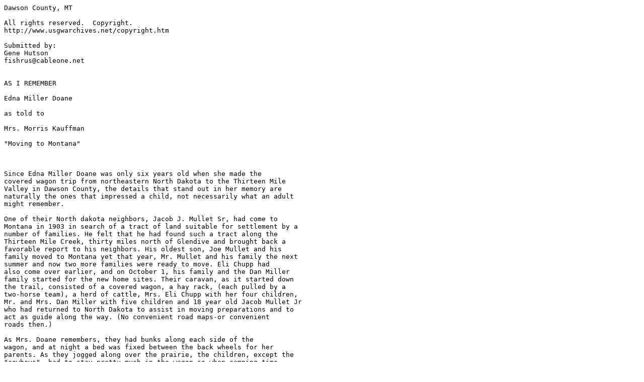

--- FILE ---
content_type: text/plain
request_url: http://files.usgwarchives.net/mt/dawson/census/doane.txt
body_size: 3482
content:
Dawson County, MT

All rights reserved.  Copyright.
http://www.usgwarchives.net/copyright.htm

Submitted by:
Gene Hutson
fishrus@cableone.net


AS I REMEMBER

Edna Miller Doane

as told to

Mrs. Morris Kauffman

"Moving to Montana"



Since Edna Miller Doane was only six years old when she made the
covered wagon trip from northeastern North Dakota to the Thirteen Mile
Valley in Dawson County, the details that stand out in her memory are
naturally the ones that impressed a child, not necessarily what an adult
might remember.

One of their North dakota neighbors, Jacob J. Mullet Sr, had come to
Montana in 1903 in search of a tract of land suitable for settlement by a
number of families. He felt that he had found such a tract along the
Thirteen Mile Creek, thirty miles north of Glendive and brought back a 
favorable report to his neighbors. His oldest son, Joe Mullet and his
family moved to Montana yet that year, Mr. Mullet and his family the next
summer and now two more families were ready to move. Eli Chupp had
also come over earlier, and on October 1, his family and the Dan Miller
family started for the new home sites. Their caravan, as it started down 
the trail, consisted of a covered wagon, a hay rack, (each pulled by a
two-horse team), a herd of cattle, Mrs. Eli Chupp with her four children,
Mr. and Mrs. Dan Miller with five children and 18 year old Jacob Mullet Jr
who had returned to North Dakota to assist in moving preparations and to
act as guide along the way. (No convenient road maps-or convenient
roads then.)

As Mrs. Doane remembers, they had bunks along each side of the 
wagon, and at night a bed was fixed between the back wheels for her
parents. As they jogged along over the prairie, the children, except the
"cowboys", had to stay pretty much in the wagon so when camping time
came in the evening, they were ready for some exercise. One evening,
as they gave vent to their pent-up energies, one little tow-headed fellow,
about three years old, fell into the creek, but his older brother quickly
pulled him out, none the worse for the impromptu bath.

The oldest boy of each family, nine year old Ammon Chupp and eight
year old Mose Miller were the "cowboys" who drove the cattle. They made
the entire trip on horseback. A younger brother complains that when they
passed through a town he had to help with the cattle too, only he had to
do it without benifit of a steed.

One day as the party was stopped for dinner an Indian wagon came to 
their camp so the boys on horseback quickly skedaddled into the brush.
They had heard enough tales about Indians that they were taking no chances
on losing their saddle horses! However, the visit passed with no untoward
incident.

Their food along the way, as Mrs. Doane recalls, consisted largely of 
crackers, half moon pies (apple, baked before they started on their journey),
and milk. Since they were bringing their cows with them, they had plenty of
milk along the way. Mrs. Doane especially remembers the crackers since it
was her responsibility at each meal to get them. To get into the wagon, she
always climbed up over the wagon tongue and one time she was getting 
down backwards and her crackers spilled to the ground. She didn't want to 
get scolded and so, not knowing any better, she carefully put her crackers
back into the bowl and served them anyway. when they had started on their 
trip, they didn't stock up with a bunch of little two-pound cartons, but their
crackers were packed in big wooden boxes, more like apple boxes of recent
years.

They were blessed with beautiful Indian Summer weather during most of
their trip. One night however, the wind blew so hard they feared the wagon
might tip over so they parked it between a fence and a hay rack, but the
anticipated trouble didn't materialize.

When they arrived in the valley, the Dan Millers stayed with the Amos Miller
family (Amos and dan were brothers) until they could get their house built. 
This house still serves as the Jens Scarpholt residence, four and three-fourths
miles east of Bloomfield. Only Bloomfield wasn't there when the house was built.

The valley boasted no school when the Millers came because there had been
no need for one. And there was no school there for a few years there-after.
Edna started school on her ninth birthday, March 6th, 1907. This first school was 
held in a sod house across the road from the present home of David Chupp, 
(across from the Elmer Bortrager place). They had a three month term with 
Emma Miller (Edna's Aunt) as teacher. As Mrs. Doane put it, "She wasn't a 
teacher, but she taught." Educational requirements for teachers in the 
Dawson County of 1907 weren't very strict.

Mrs. Doane remembers that on the closing day of school that first term they
had a program and each of the children gave a speech or recitation. The three
speeches that she can recall give us a sample of what we might have enjoyed
had we been able to attend that event.

Her own was:

Little deeds of kindness,

Little words of love,

Make the mighty ocean,

And the heaven above.

the other speeches she can remember didn't offer quite such lofty sentiments.
The one proclaimed: "Here I stand so big and stout. I like Spec and saurkraut." And
the other: "I had a little dog, and his name was Rover, and when he died, he died
all over."

The next year the Red Top school house was built, and Roy Reed was their
teacher. 1908

All mail, groceries and other supplies had to be brought from Glendive. Such is
largely the case now, too; the difference is that in the early 1900s the trip required
two days. No fences interfered with their traveling so their trails followed the 
easiest routes. Neighbors took turns going to town, each bringing the mail and the
supplies that might be needed for the rest of the community. Thus they could get
their mail fairly regularly, yet no one had to make the trip very often.

After a few years Jacob Mullet Sr made application for a post office at his home,
one-half mile south of Greg Jones' home and named it Adams. Mrs. Doane still has
some post cards bearing the Adams address. One, addressed to her late husband,
Alfred Doane was dated January 24, 1909 and carried the message that the sender
"got a raise the first of the year and now gets $65.00 a month, but I may quit for I
think I can get better wages in the gas business. I will be nineteen years old next
Saturday."

Their farming was done with horses and Mrs. Doane observed that she too, had
had some experience plowing with a six-horse team.

In 1928 Mr. Miller became ill and finally decided he'd have to see a doctor so he
got one of the neighbors, Lester Brown, to take him to Glendive. He told his family
he would get a check-up and come right home, but they never saw him alive again.
He was kept in the hospital and within a few days he passed away. In less than a
year, his wife became ill and passed away also.

In 1935 Edna married Alfred Doane. Alfred had come to montana in 1906 from
Bloomfield, Nebraska and had homesteaded a few miles from the Miller homestead.
In 1941 they moved to a farm on Morgan Creek. Mr. Doane passed away in March
of 1962. He had reached Montana on St. Patrick's Day and his death came the day
after St. Patrick's Day, fifty six years later. Since his death, Mrs. Doane has 
continued to live on their Morgan Creek farm and their two sons do the farming.



Edna Miller Doane 1897 - 1971
